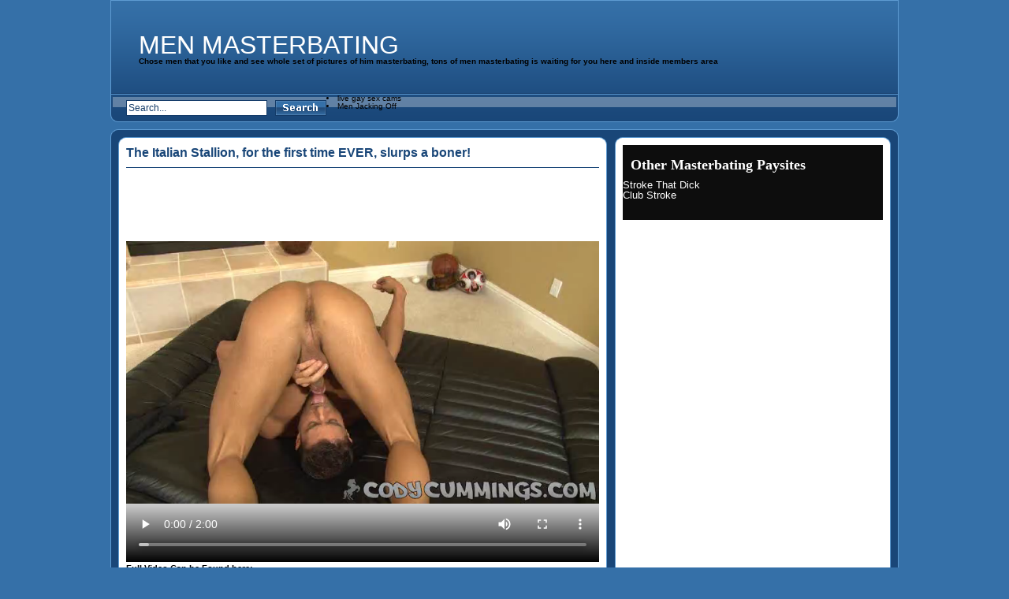

--- FILE ---
content_type: text/html; charset=UTF-8
request_url: https://www.menmasterbating.org/the-italian-stallion-for-the-first-time-ever-slurps-a-boner/
body_size: 7032
content:
<!DOCTYPE html PUBLIC "-//W3C//DTD XHTML 1.0 Transitional//EN" "http://www.w3.org/TR/xhtml1/DTD/xhtml1-transitional.dtd">
<html xmlns="http://www.w3.org/1999/xhtml" lang="en-US">
<head profile="http://gmpg.org/xfn/11">
<meta http-equiv="Content-Type" content="text/html; charset=UTF-8" />
<title>The Italian Stallion, for the first time EVER, slurps a boner! &laquo;  Men Masterbating</title>
<link rel="stylesheet" href="https://www.menmasterbating.org/wp-content/themes/Tube/style.css" type="text/css" media="screen" />
<style media="screen,projection" type="text/css">@import "https://www.menmasterbating.org/wp-content/themes/Tube/themes/blue/styles-blue.css";</style>
<link rel="alternate" type="application/rss+xml" title="Men Masterbating RSS Feed" href="https://www.menmasterbating.org/feed/" />
<link rel="alternate" type="application/atom+xml" title="Men Masterbating Atom Feed" href="https://www.menmasterbating.org/feed/atom/" />
<link rel="pingback" href="https://www.menmasterbating.org/xmlrpc.php" />
<script type="text/javascript" src="https://www.menmasterbating.org/wp-content/themes/Tube/js/jquery-1.3.2.min.js"></script>
<script type="text/javascript" src="https://www.menmasterbating.org/wp-content/themes/Tube/js/jqueryslidemenu/jqueryslidemenu.js"></script>

<!--Plugin WP Missed Schedule 2013.1231.2013 Build 2014-08-16 Reloaded Active - Tag 6707293c0218e2d8b7aa38d418ffa608-->

<!-- This website is patched against a big problem not solved from WordPress 2.5+ to date -->

<link rel='dns-prefetch' href='//s.w.org' />
<link rel="alternate" type="application/rss+xml" title="Men Masterbating &raquo; The Italian Stallion, for the first time EVER, slurps a boner! Comments Feed" href="https://www.menmasterbating.org/the-italian-stallion-for-the-first-time-ever-slurps-a-boner/feed/" />
		<script type="text/javascript">
			window._wpemojiSettings = {"baseUrl":"https:\/\/s.w.org\/images\/core\/emoji\/11\/72x72\/","ext":".png","svgUrl":"https:\/\/s.w.org\/images\/core\/emoji\/11\/svg\/","svgExt":".svg","source":{"concatemoji":"https:\/\/www.menmasterbating.org\/wp-includes\/js\/wp-emoji-release.min.js?ver=4.9.8"}};
			!function(a,b,c){function d(a,b){var c=String.fromCharCode;l.clearRect(0,0,k.width,k.height),l.fillText(c.apply(this,a),0,0);var d=k.toDataURL();l.clearRect(0,0,k.width,k.height),l.fillText(c.apply(this,b),0,0);var e=k.toDataURL();return d===e}function e(a){var b;if(!l||!l.fillText)return!1;switch(l.textBaseline="top",l.font="600 32px Arial",a){case"flag":return!(b=d([55356,56826,55356,56819],[55356,56826,8203,55356,56819]))&&(b=d([55356,57332,56128,56423,56128,56418,56128,56421,56128,56430,56128,56423,56128,56447],[55356,57332,8203,56128,56423,8203,56128,56418,8203,56128,56421,8203,56128,56430,8203,56128,56423,8203,56128,56447]),!b);case"emoji":return b=d([55358,56760,9792,65039],[55358,56760,8203,9792,65039]),!b}return!1}function f(a){var c=b.createElement("script");c.src=a,c.defer=c.type="text/javascript",b.getElementsByTagName("head")[0].appendChild(c)}var g,h,i,j,k=b.createElement("canvas"),l=k.getContext&&k.getContext("2d");for(j=Array("flag","emoji"),c.supports={everything:!0,everythingExceptFlag:!0},i=0;i<j.length;i++)c.supports[j[i]]=e(j[i]),c.supports.everything=c.supports.everything&&c.supports[j[i]],"flag"!==j[i]&&(c.supports.everythingExceptFlag=c.supports.everythingExceptFlag&&c.supports[j[i]]);c.supports.everythingExceptFlag=c.supports.everythingExceptFlag&&!c.supports.flag,c.DOMReady=!1,c.readyCallback=function(){c.DOMReady=!0},c.supports.everything||(h=function(){c.readyCallback()},b.addEventListener?(b.addEventListener("DOMContentLoaded",h,!1),a.addEventListener("load",h,!1)):(a.attachEvent("onload",h),b.attachEvent("onreadystatechange",function(){"complete"===b.readyState&&c.readyCallback()})),g=c.source||{},g.concatemoji?f(g.concatemoji):g.wpemoji&&g.twemoji&&(f(g.twemoji),f(g.wpemoji)))}(window,document,window._wpemojiSettings);
		</script>
		<style type="text/css">
img.wp-smiley,
img.emoji {
	display: inline !important;
	border: none !important;
	box-shadow: none !important;
	height: 1em !important;
	width: 1em !important;
	margin: 0 .07em !important;
	vertical-align: -0.1em !important;
	background: none !important;
	padding: 0 !important;
}
</style>
<link rel='stylesheet' id='wp-postratings-css'  href='https://www.menmasterbating.org/wp-content/plugins/wp-postratings/css/postratings-css.css?ver=1.85' type='text/css' media='all' />
<link rel='stylesheet' id='wp-pagenavi-css'  href='https://www.menmasterbating.org/wp-content/plugins/wp-pagenavi/pagenavi-css.css?ver=2.70' type='text/css' media='all' />
<script>if (document.location.protocol != "https:") {document.location = document.URL.replace(/^http:/i, "https:");}</script><script type='text/javascript' src='https://www.menmasterbating.org/wp-content/plugins/wpPostGen/js/flowplayer.js?ver=3.2.6'></script>
<script type='text/javascript' src='https://www.menmasterbating.org/wp-includes/js/jquery/jquery.js?ver=1.12.4'></script>
<script type='text/javascript' src='https://www.menmasterbating.org/wp-includes/js/jquery/jquery-migrate.min.js?ver=1.4.1'></script>
<link rel='https://api.w.org/' href='https://www.menmasterbating.org/wp-json/' />
<link rel="EditURI" type="application/rsd+xml" title="RSD" href="https://www.menmasterbating.org/xmlrpc.php?rsd" />
<link rel="wlwmanifest" type="application/wlwmanifest+xml" href="https://www.menmasterbating.org/wp-includes/wlwmanifest.xml" /> 
<link rel='prev' title='Austin Wilde presents for the camera &amp; plays with a few porno toys' href='https://www.menmasterbating.org/austin-wilde-presents-for-the-camera-plays-with-a-few-porno-toys/' />
<link rel='next' title='Cody Cummings takes a halftime get to stroke that hot rod' href='https://www.menmasterbating.org/cody-cummings-takes-a-halftime-get-to-stroke-that-hot-rod/' />
<meta name="generator" content="WordPress 4.9.8" />
<link rel="canonical" href="https://www.menmasterbating.org/the-italian-stallion-for-the-first-time-ever-slurps-a-boner/" />
<link rel='shortlink' href='https://www.menmasterbating.org/?p=776' />
<link rel="alternate" type="application/json+oembed" href="https://www.menmasterbating.org/wp-json/oembed/1.0/embed?url=https%3A%2F%2Fwww.menmasterbating.org%2Fthe-italian-stallion-for-the-first-time-ever-slurps-a-boner%2F" />
<link rel="alternate" type="text/xml+oembed" href="https://www.menmasterbating.org/wp-json/oembed/1.0/embed?url=https%3A%2F%2Fwww.menmasterbating.org%2Fthe-italian-stallion-for-the-first-time-ever-slurps-a-boner%2F&#038;format=xml" />
<script>if (document.location.protocol != "https:") {document.location = document.URL.replace(/^http:/i, "https:");}</script></head>
<body data-rsssl=1 class="post-template-default single single-post postid-776 single-format-standard">
<div class="wrapper">
	<div id="header">
		<div id="header_logo"style="padding:40px 0 0 35px;">
			<a href="https://www.menmasterbating.org/">
			Men Masterbating			</a> <h1>Chose men that you like and see whole set of pictures of him masterbating, tons of men masterbating is waiting for you here and inside members area</h1>
		</div>
		<div id="header_banner"></div>
	</div>
	<div id="menu">
		<div id="header_search">
			<form action="https://www.menmasterbating.org/" method="get">
				<fieldset>
					<input type="text" value="Search..." name="s" id="main_search_val" onclick="this.value=''" onblur="if(this.value=='') this.value='Search...';" />
					<input type="image" src="https://www.menmasterbating.org/wp-content/themes/Tube/themes/blue/images/button_search.gif" alt="search" id="main_search_sub" />
				</fieldset>
			</form>
		</div>
		<li><a href="https://www.livexxxsexcams.com/gay" title="live gay sex chat" target="_blank">live gay sex cams</a></li>

	<li><a href="https://www.menjackingoff.org/" title="Men Jacking Off" target="_blank">Men Jacking Off</a></li>
</div>
	<div id="body">
		<div id="body_top">
			<div id="body_end">		<div id="single_post">
		<div id="single_post_inner">
			<div id="content_single">
						 
					<div class="post post-776 type-post status-publish format-standard hentry category-men-masterbating" id="post-776">
						<h2 class="title">The Italian Stallion, for the first time EVER, slurps a boner!</h2>
						<div class="entry">
							<div class="video_code"><video width="600" height="480" controls><source src="https://hot.buddyhosted.com/3/3E/3E7E0F66D5/5/54/5406/ea591e7414/5406_01/01/5406_01_120sec_00.mp4"type="video/mp4"></video></div>							<strong>Full Video Can be Found here:</strong><br />
							<p><a href="http://www.codycummings.com/track/go.php?pr=9&amp;su=1&amp;campaign=66481&amp;si=7&amp;ad=193564"><img src="/wp-content/uploads/ban/CC_540x400_02.jpg" border="0"></a></p>
							<div class="entry_info">
								<p><strong>Video Title:</strong> The Italian Stallion, for the first time EVER, slurps a boner!</p>
								<p><strong>Tube Clip Category:</strong> <a href="https://www.menmasterbating.org/category/men-masterbating/" rel="category tag">Men Masterbating</a></p>
								<p><strong>Movie Added on:</strong> November 20th, 2014</p>
																<div class="rating"><strong>Movie Rating:</strong> <div id="post-ratings-776" class="post-ratings" itemscope itemtype="http://schema.org/Article" data-nonce="2bcda09f1b"><img id="rating_776_1" src="https://www.menmasterbating.org/wp-content/plugins/wp-postratings/images/stars/rating_off.gif" alt="1 Star" title="1 Star" onmouseover="current_rating(776, 1, '1 Star');" onmouseout="ratings_off(0, 0, 0);" onclick="rate_post();" onkeypress="rate_post();" style="cursor: pointer; border: 0px;" /><img id="rating_776_2" src="https://www.menmasterbating.org/wp-content/plugins/wp-postratings/images/stars/rating_off.gif" alt="2 Stars" title="2 Stars" onmouseover="current_rating(776, 2, '2 Stars');" onmouseout="ratings_off(0, 0, 0);" onclick="rate_post();" onkeypress="rate_post();" style="cursor: pointer; border: 0px;" /><img id="rating_776_3" src="https://www.menmasterbating.org/wp-content/plugins/wp-postratings/images/stars/rating_off.gif" alt="3 Stars" title="3 Stars" onmouseover="current_rating(776, 3, '3 Stars');" onmouseout="ratings_off(0, 0, 0);" onclick="rate_post();" onkeypress="rate_post();" style="cursor: pointer; border: 0px;" /><img id="rating_776_4" src="https://www.menmasterbating.org/wp-content/plugins/wp-postratings/images/stars/rating_off.gif" alt="4 Stars" title="4 Stars" onmouseover="current_rating(776, 4, '4 Stars');" onmouseout="ratings_off(0, 0, 0);" onclick="rate_post();" onkeypress="rate_post();" style="cursor: pointer; border: 0px;" /><img id="rating_776_5" src="https://www.menmasterbating.org/wp-content/plugins/wp-postratings/images/stars/rating_off.gif" alt="5 Stars" title="5 Stars" onmouseover="current_rating(776, 5, '5 Stars');" onmouseout="ratings_off(0, 0, 0);" onclick="rate_post();" onkeypress="rate_post();" style="cursor: pointer; border: 0px;" /><meta itemprop="headline" content="The Italian Stallion, for the first time EVER, slurps a boner!" /><meta itemprop="description" content="" /><meta itemprop="datePublished" content="2014-11-20T18:26:00+00:00" /><meta itemprop="dateModified" content="2018-11-13T09:10:10+00:00" /><meta itemprop="url" content="https://www.menmasterbating.org/the-italian-stallion-for-the-first-time-ever-slurps-a-boner/" /><meta itemprop="author" content="admin" /><meta itemprop="mainEntityOfPage" content="https://www.menmasterbating.org/the-italian-stallion-for-the-first-time-ever-slurps-a-boner/" /><div style="display: none;" itemprop="publisher" itemscope itemtype="https://schema.org/Organization"><meta itemprop="name" content="Men Masterbating" /><div itemprop="logo" itemscope itemtype="https://schema.org/ImageObject"><meta itemprop="url" content="" /></div></div></div><div id="post-ratings-776-loading" class="post-ratings-loading">
            <img src="https://www.menmasterbating.org/wp-content/plugins/wp-postratings/images/loading.gif" width="16" height="16" class="post-ratings-image" />Loading...</div></div>								<p><strong></strong> 849 views</p>																<p class="paysite"><strong>Paysite:</strong> <a href="http://www.codycummings.com/track/go.php?pr=9&su=1&campaign=66481&si=7&ad=193564" rel="nofollow">For His Fans!</a></p>
															</div>
						</div>
					</div>
						</div>
				<div id="sidebar_single">
		<div class="sidebar_widgets">
			<ul>
				<li id="text-588818431" class="widget widget_text"><h4 class="widgettitle">Other Masterbating Paysites</h4>			<div class="textwidget"><a href="http://www.buddylead.com/strokethatdick/go.php?pr=9&su=2&si=5&pa=index&ar=&ad=193564&campaign=3146" title="Stroke That Dick" target="_blank" rel="nofollow">Stroke That Dick</a><br>
<a href="http://yankscash.com/hit.php?s=20&p=1&w=101309&t=0&c=175" title="Club Stroke" target="_blank" rel="nofollow">Club Stroke</a><br></div>
		</li>			</ul>
		</div>
	</div>		</div>
	</div>
	<div class="single_box">
		<div class="single_box_title">
			<h3>Related men masterbatng videos</h3>
			<p><a href="https://www.menmasterbating.org/category/men-masterbating/" rel="canonical" >See More Related Clips</a></p>		</div>
		<div class="single_content">
						<div id="videos">
							<div class="video" id="video-788">
					<h3><a href="https://www.menmasterbating.org/cody-flows-that-leg-and-wanks-his-stallions-meaty-meat/" rel="canonical" >Cody flows that...</a></h3>
					<div class="thumb">
					<a href="https://www.menmasterbating.org/cody-flows-that-leg-and-wanks-his-stallions-meaty-meat/" rel="canonical" >						<img src="https://image.buddyhosted.com/vids/9/92/9292/25d1e863a7/9292_01/01/9292_01_120sec_00.jpg"/>
					</a>
					</div>
					<div class="info">
						<div class="info_left">
							<p class="views">1,023 views</p>						</div>
						<div class="info_right">
							<div class="rating"><div id="post-ratings-788" class="post-ratings" data-nonce="b03d94df7c"><img id="rating_788_1" src="https://www.menmasterbating.org/wp-content/plugins/wp-postratings/images/stars/rating_on.gif" alt="1 Star" title="1 Star" onmouseover="current_rating(788, 1, '1 Star');" onmouseout="ratings_off(1, 0, 0);" onclick="rate_post();" onkeypress="rate_post();" style="cursor: pointer; border: 0px;" /><img id="rating_788_2" src="https://www.menmasterbating.org/wp-content/plugins/wp-postratings/images/stars/rating_off.gif" alt="2 Stars" title="2 Stars" onmouseover="current_rating(788, 2, '2 Stars');" onmouseout="ratings_off(1, 0, 0);" onclick="rate_post();" onkeypress="rate_post();" style="cursor: pointer; border: 0px;" /><img id="rating_788_3" src="https://www.menmasterbating.org/wp-content/plugins/wp-postratings/images/stars/rating_off.gif" alt="3 Stars" title="3 Stars" onmouseover="current_rating(788, 3, '3 Stars');" onmouseout="ratings_off(1, 0, 0);" onclick="rate_post();" onkeypress="rate_post();" style="cursor: pointer; border: 0px;" /><img id="rating_788_4" src="https://www.menmasterbating.org/wp-content/plugins/wp-postratings/images/stars/rating_off.gif" alt="4 Stars" title="4 Stars" onmouseover="current_rating(788, 4, '4 Stars');" onmouseout="ratings_off(1, 0, 0);" onclick="rate_post();" onkeypress="rate_post();" style="cursor: pointer; border: 0px;" /><img id="rating_788_5" src="https://www.menmasterbating.org/wp-content/plugins/wp-postratings/images/stars/rating_off.gif" alt="5 Stars" title="5 Stars" onmouseover="current_rating(788, 5, '5 Stars');" onmouseout="ratings_off(1, 0, 0);" onclick="rate_post();" onkeypress="rate_post();" style="cursor: pointer; border: 0px;" /></div><div id="post-ratings-788-loading" class="post-ratings-loading">
            <img src="https://www.menmasterbating.org/wp-content/plugins/wp-postratings/images/loading.gif" width="16" height="16" class="post-ratings-image" />Loading...</div></div>  
						</div>
					</div>
				</div>
											<div class="video" id="video-890">
					<h3><a href="https://www.menmasterbating.org/awesome-gay-has-his-hot-body-touched-whilst-hes-wanking-off/" rel="canonical" >Awesome gay has...</a></h3>
					<div class="thumb">
					<a href="https://www.menmasterbating.org/awesome-gay-has-his-hot-body-touched-whilst-hes-wanking-off/" rel="canonical" >						<img src="https://image.buddyhosted.com/vids/4/43/4322/ac5681b03d/4322_02/01/4322_02_120sec_00.jpg"/>
					</a>
					</div>
					<div class="info">
						<div class="info_left">
							<p class="views">638 views</p>						</div>
						<div class="info_right">
							<div class="rating"><div id="post-ratings-890" class="post-ratings" data-nonce="1d739fe864"><img id="rating_890_1" src="https://www.menmasterbating.org/wp-content/plugins/wp-postratings/images/stars/rating_on.gif" alt="1 Star" title="1 Star" onmouseover="current_rating(890, 1, '1 Star');" onmouseout="ratings_off(1, 0, 0);" onclick="rate_post();" onkeypress="rate_post();" style="cursor: pointer; border: 0px;" /><img id="rating_890_2" src="https://www.menmasterbating.org/wp-content/plugins/wp-postratings/images/stars/rating_off.gif" alt="2 Stars" title="2 Stars" onmouseover="current_rating(890, 2, '2 Stars');" onmouseout="ratings_off(1, 0, 0);" onclick="rate_post();" onkeypress="rate_post();" style="cursor: pointer; border: 0px;" /><img id="rating_890_3" src="https://www.menmasterbating.org/wp-content/plugins/wp-postratings/images/stars/rating_off.gif" alt="3 Stars" title="3 Stars" onmouseover="current_rating(890, 3, '3 Stars');" onmouseout="ratings_off(1, 0, 0);" onclick="rate_post();" onkeypress="rate_post();" style="cursor: pointer; border: 0px;" /><img id="rating_890_4" src="https://www.menmasterbating.org/wp-content/plugins/wp-postratings/images/stars/rating_off.gif" alt="4 Stars" title="4 Stars" onmouseover="current_rating(890, 4, '4 Stars');" onmouseout="ratings_off(1, 0, 0);" onclick="rate_post();" onkeypress="rate_post();" style="cursor: pointer; border: 0px;" /><img id="rating_890_5" src="https://www.menmasterbating.org/wp-content/plugins/wp-postratings/images/stars/rating_off.gif" alt="5 Stars" title="5 Stars" onmouseover="current_rating(890, 5, '5 Stars');" onmouseout="ratings_off(1, 0, 0);" onclick="rate_post();" onkeypress="rate_post();" style="cursor: pointer; border: 0px;" /></div><div id="post-ratings-890-loading" class="post-ratings-loading">
            <img src="https://www.menmasterbating.org/wp-content/plugins/wp-postratings/images/loading.gif" width="16" height="16" class="post-ratings-image" />Loading...</div></div>  
						</div>
					</div>
				</div>
											<div class="video" id="video-2693">
					<h3><a href="https://www.menmasterbating.org/jason-is-being-effective-strong-but-stroke-that-boner-heavier-than-ever-before/" rel="canonical" >Jason is being effective...</a></h3>
					<div class="thumb">
					<a href="https://www.menmasterbating.org/jason-is-being-effective-strong-but-stroke-that-boner-heavier-than-ever-before/" rel="canonical" >						<img src="https://image.buddyhosted.com/vids/7/74/7462/05865d0de8/7462_01/01/7462_01_120sec_00.jpg"/>
					</a>
					</div>
					<div class="info">
						<div class="info_left">
							<p class="views">275 views</p>						</div>
						<div class="info_right">
							<div class="rating"><div id="post-ratings-2693" class="post-ratings" data-nonce="4ff64d059c"><img id="rating_2693_1" src="https://www.menmasterbating.org/wp-content/plugins/wp-postratings/images/stars/rating_off.gif" alt="1 Star" title="1 Star" onmouseover="current_rating(2693, 1, '1 Star');" onmouseout="ratings_off(0, 0, 0);" onclick="rate_post();" onkeypress="rate_post();" style="cursor: pointer; border: 0px;" /><img id="rating_2693_2" src="https://www.menmasterbating.org/wp-content/plugins/wp-postratings/images/stars/rating_off.gif" alt="2 Stars" title="2 Stars" onmouseover="current_rating(2693, 2, '2 Stars');" onmouseout="ratings_off(0, 0, 0);" onclick="rate_post();" onkeypress="rate_post();" style="cursor: pointer; border: 0px;" /><img id="rating_2693_3" src="https://www.menmasterbating.org/wp-content/plugins/wp-postratings/images/stars/rating_off.gif" alt="3 Stars" title="3 Stars" onmouseover="current_rating(2693, 3, '3 Stars');" onmouseout="ratings_off(0, 0, 0);" onclick="rate_post();" onkeypress="rate_post();" style="cursor: pointer; border: 0px;" /><img id="rating_2693_4" src="https://www.menmasterbating.org/wp-content/plugins/wp-postratings/images/stars/rating_off.gif" alt="4 Stars" title="4 Stars" onmouseover="current_rating(2693, 4, '4 Stars');" onmouseout="ratings_off(0, 0, 0);" onclick="rate_post();" onkeypress="rate_post();" style="cursor: pointer; border: 0px;" /><img id="rating_2693_5" src="https://www.menmasterbating.org/wp-content/plugins/wp-postratings/images/stars/rating_off.gif" alt="5 Stars" title="5 Stars" onmouseover="current_rating(2693, 5, '5 Stars');" onmouseout="ratings_off(0, 0, 0);" onclick="rate_post();" onkeypress="rate_post();" style="cursor: pointer; border: 0px;" /></div><div id="post-ratings-2693-loading" class="post-ratings-loading">
            <img src="https://www.menmasterbating.org/wp-content/plugins/wp-postratings/images/loading.gif" width="16" height="16" class="post-ratings-image" />Loading...</div></div>  
						</div>
					</div>
				</div>
											<div class="video" id="video-373">
					<h3><a href="https://www.menmasterbating.org/ripped-and-muscular-guy-masterbating-his-hard-dick-off-in-here/" rel="canonical" >Ripped and muscular...</a></h3>
					<div class="thumb">
					<a href="https://www.menmasterbating.org/ripped-and-muscular-guy-masterbating-his-hard-dick-off-in-here/" rel="canonical" >						<img src="https://image.buddyhosted.com/vids/2/25/2504/cbea4ab1c3/2504_01/01/2504_01_120sec_00.jpg"/>
					</a>
					</div>
					<div class="info">
						<div class="info_left">
							<p class="views">3,525 views</p>						</div>
						<div class="info_right">
							<div class="rating"><div id="post-ratings-373" class="post-ratings" data-nonce="acf895745f"><img id="rating_373_1" src="https://www.menmasterbating.org/wp-content/plugins/wp-postratings/images/stars/rating_on.gif" alt="1 Star" title="1 Star" onmouseover="current_rating(373, 1, '1 Star');" onmouseout="ratings_off(1.7, 2, 0);" onclick="rate_post();" onkeypress="rate_post();" style="cursor: pointer; border: 0px;" /><img id="rating_373_2" src="https://www.menmasterbating.org/wp-content/plugins/wp-postratings/images/stars/rating_half.gif" alt="2 Stars" title="2 Stars" onmouseover="current_rating(373, 2, '2 Stars');" onmouseout="ratings_off(1.7, 2, 0);" onclick="rate_post();" onkeypress="rate_post();" style="cursor: pointer; border: 0px;" /><img id="rating_373_3" src="https://www.menmasterbating.org/wp-content/plugins/wp-postratings/images/stars/rating_off.gif" alt="3 Stars" title="3 Stars" onmouseover="current_rating(373, 3, '3 Stars');" onmouseout="ratings_off(1.7, 2, 0);" onclick="rate_post();" onkeypress="rate_post();" style="cursor: pointer; border: 0px;" /><img id="rating_373_4" src="https://www.menmasterbating.org/wp-content/plugins/wp-postratings/images/stars/rating_off.gif" alt="4 Stars" title="4 Stars" onmouseover="current_rating(373, 4, '4 Stars');" onmouseout="ratings_off(1.7, 2, 0);" onclick="rate_post();" onkeypress="rate_post();" style="cursor: pointer; border: 0px;" /><img id="rating_373_5" src="https://www.menmasterbating.org/wp-content/plugins/wp-postratings/images/stars/rating_off.gif" alt="5 Stars" title="5 Stars" onmouseover="current_rating(373, 5, '5 Stars');" onmouseout="ratings_off(1.7, 2, 0);" onclick="rate_post();" onkeypress="rate_post();" style="cursor: pointer; border: 0px;" /></div><div id="post-ratings-373-loading" class="post-ratings-loading">
            <img src="https://www.menmasterbating.org/wp-content/plugins/wp-postratings/images/loading.gif" width="16" height="16" class="post-ratings-image" />Loading...</div></div>  
						</div>
					</div>
				</div>
											<div class="video video_last" id="video-1049">
					<h3><a href="https://www.menmasterbating.org/jessys-dripping-sticky-muscle-tissue-glisten-since-your-man-pleasures-himself/" rel="canonical" >Jessy's dripping...</a></h3>
					<div class="thumb">
					<a href="https://www.menmasterbating.org/jessys-dripping-sticky-muscle-tissue-glisten-since-your-man-pleasures-himself/" rel="canonical" >						<img src="https://image.buddyhosted.com/vids/8/4/3/6/c16348/bbfb8d58ae/16348_03/01/16348_03_120sec_00.jpg"/>
					</a>
					</div>
					<div class="info">
						<div class="info_left">
							<p class="views">606 views</p>						</div>
						<div class="info_right">
							<div class="rating"><div id="post-ratings-1049" class="post-ratings" data-nonce="dc50ef9584"><img id="rating_1049_1" src="https://www.menmasterbating.org/wp-content/plugins/wp-postratings/images/stars/rating_off.gif" alt="1 Star" title="1 Star" onmouseover="current_rating(1049, 1, '1 Star');" onmouseout="ratings_off(0, 0, 0);" onclick="rate_post();" onkeypress="rate_post();" style="cursor: pointer; border: 0px;" /><img id="rating_1049_2" src="https://www.menmasterbating.org/wp-content/plugins/wp-postratings/images/stars/rating_off.gif" alt="2 Stars" title="2 Stars" onmouseover="current_rating(1049, 2, '2 Stars');" onmouseout="ratings_off(0, 0, 0);" onclick="rate_post();" onkeypress="rate_post();" style="cursor: pointer; border: 0px;" /><img id="rating_1049_3" src="https://www.menmasterbating.org/wp-content/plugins/wp-postratings/images/stars/rating_off.gif" alt="3 Stars" title="3 Stars" onmouseover="current_rating(1049, 3, '3 Stars');" onmouseout="ratings_off(0, 0, 0);" onclick="rate_post();" onkeypress="rate_post();" style="cursor: pointer; border: 0px;" /><img id="rating_1049_4" src="https://www.menmasterbating.org/wp-content/plugins/wp-postratings/images/stars/rating_off.gif" alt="4 Stars" title="4 Stars" onmouseover="current_rating(1049, 4, '4 Stars');" onmouseout="ratings_off(0, 0, 0);" onclick="rate_post();" onkeypress="rate_post();" style="cursor: pointer; border: 0px;" /><img id="rating_1049_5" src="https://www.menmasterbating.org/wp-content/plugins/wp-postratings/images/stars/rating_off.gif" alt="5 Stars" title="5 Stars" onmouseover="current_rating(1049, 5, '5 Stars');" onmouseout="ratings_off(0, 0, 0);" onclick="rate_post();" onkeypress="rate_post();" style="cursor: pointer; border: 0px;" /></div><div id="post-ratings-1049-loading" class="post-ratings-loading">
            <img src="https://www.menmasterbating.org/wp-content/plugins/wp-postratings/images/loading.gif" width="16" height="16" class="post-ratings-image" />Loading...</div></div>  
						</div>
					</div>
				</div>
				<div class="clear"></div>							<div class="video" id="video-303">
					<h3><a href="https://www.menmasterbating.org/ryan-a-hung-young-stud-is-hoping-on-the-bed-and-masterbating/" rel="canonical" >Ryan a hung young...</a></h3>
					<div class="thumb">
					<a href="https://www.menmasterbating.org/ryan-a-hung-young-stud-is-hoping-on-the-bed-and-masterbating/" rel="canonical" >						<img src="https://image.buddyhosted.com/vids/5/54/5459/f9991e5413/5459_01/01/5459_01_120sec_00.jpg"/>
					</a>
					</div>
					<div class="info">
						<div class="info_left">
							<p class="views">2,106 views</p>						</div>
						<div class="info_right">
							<div class="rating"><div id="post-ratings-303" class="post-ratings" data-nonce="2e97fa8941"><img id="rating_303_1" src="https://www.menmasterbating.org/wp-content/plugins/wp-postratings/images/stars/rating_on.gif" alt="1 Star" title="1 Star" onmouseover="current_rating(303, 1, '1 Star');" onmouseout="ratings_off(2.6, 3, 0);" onclick="rate_post();" onkeypress="rate_post();" style="cursor: pointer; border: 0px;" /><img id="rating_303_2" src="https://www.menmasterbating.org/wp-content/plugins/wp-postratings/images/stars/rating_on.gif" alt="2 Stars" title="2 Stars" onmouseover="current_rating(303, 2, '2 Stars');" onmouseout="ratings_off(2.6, 3, 0);" onclick="rate_post();" onkeypress="rate_post();" style="cursor: pointer; border: 0px;" /><img id="rating_303_3" src="https://www.menmasterbating.org/wp-content/plugins/wp-postratings/images/stars/rating_half.gif" alt="3 Stars" title="3 Stars" onmouseover="current_rating(303, 3, '3 Stars');" onmouseout="ratings_off(2.6, 3, 0);" onclick="rate_post();" onkeypress="rate_post();" style="cursor: pointer; border: 0px;" /><img id="rating_303_4" src="https://www.menmasterbating.org/wp-content/plugins/wp-postratings/images/stars/rating_off.gif" alt="4 Stars" title="4 Stars" onmouseover="current_rating(303, 4, '4 Stars');" onmouseout="ratings_off(2.6, 3, 0);" onclick="rate_post();" onkeypress="rate_post();" style="cursor: pointer; border: 0px;" /><img id="rating_303_5" src="https://www.menmasterbating.org/wp-content/plugins/wp-postratings/images/stars/rating_off.gif" alt="5 Stars" title="5 Stars" onmouseover="current_rating(303, 5, '5 Stars');" onmouseout="ratings_off(2.6, 3, 0);" onclick="rate_post();" onkeypress="rate_post();" style="cursor: pointer; border: 0px;" /></div><div id="post-ratings-303-loading" class="post-ratings-loading">
            <img src="https://www.menmasterbating.org/wp-content/plugins/wp-postratings/images/loading.gif" width="16" height="16" class="post-ratings-image" />Loading...</div></div>  
						</div>
					</div>
				</div>
											<div class="video" id="video-2377">
					<h3><a href="https://www.menmasterbating.org/macho-guy-alexsander-rubs-his-penis-with-aggressive-zeal/" rel="canonical" >Macho guy Alexsander...</a></h3>
					<div class="thumb">
					<a href="https://www.menmasterbating.org/macho-guy-alexsander-rubs-his-penis-with-aggressive-zeal/" rel="canonical" >						<img src="https://image.buddyhosted.com/vids/6/3/2/1/c11236/44096a4f87/11236_06/01/11236_06_120sec_00.jpg"/>
					</a>
					</div>
					<div class="info">
						<div class="info_left">
							<p class="views">106 views</p>						</div>
						<div class="info_right">
							<div class="rating"><div id="post-ratings-2377" class="post-ratings" data-nonce="481617b46c"><img id="rating_2377_1" src="https://www.menmasterbating.org/wp-content/plugins/wp-postratings/images/stars/rating_off.gif" alt="1 Star" title="1 Star" onmouseover="current_rating(2377, 1, '1 Star');" onmouseout="ratings_off(0, 0, 0);" onclick="rate_post();" onkeypress="rate_post();" style="cursor: pointer; border: 0px;" /><img id="rating_2377_2" src="https://www.menmasterbating.org/wp-content/plugins/wp-postratings/images/stars/rating_off.gif" alt="2 Stars" title="2 Stars" onmouseover="current_rating(2377, 2, '2 Stars');" onmouseout="ratings_off(0, 0, 0);" onclick="rate_post();" onkeypress="rate_post();" style="cursor: pointer; border: 0px;" /><img id="rating_2377_3" src="https://www.menmasterbating.org/wp-content/plugins/wp-postratings/images/stars/rating_off.gif" alt="3 Stars" title="3 Stars" onmouseover="current_rating(2377, 3, '3 Stars');" onmouseout="ratings_off(0, 0, 0);" onclick="rate_post();" onkeypress="rate_post();" style="cursor: pointer; border: 0px;" /><img id="rating_2377_4" src="https://www.menmasterbating.org/wp-content/plugins/wp-postratings/images/stars/rating_off.gif" alt="4 Stars" title="4 Stars" onmouseover="current_rating(2377, 4, '4 Stars');" onmouseout="ratings_off(0, 0, 0);" onclick="rate_post();" onkeypress="rate_post();" style="cursor: pointer; border: 0px;" /><img id="rating_2377_5" src="https://www.menmasterbating.org/wp-content/plugins/wp-postratings/images/stars/rating_off.gif" alt="5 Stars" title="5 Stars" onmouseover="current_rating(2377, 5, '5 Stars');" onmouseout="ratings_off(0, 0, 0);" onclick="rate_post();" onkeypress="rate_post();" style="cursor: pointer; border: 0px;" /></div><div id="post-ratings-2377-loading" class="post-ratings-loading">
            <img src="https://www.menmasterbating.org/wp-content/plugins/wp-postratings/images/loading.gif" width="16" height="16" class="post-ratings-image" />Loading...</div></div>  
						</div>
					</div>
				</div>
											<div class="video" id="video-1827">
					<h3><a href="https://www.menmasterbating.org/a-couple-of-hot-guys-havin-bareback-anal-sex-at-just-the-office-in-right-here/" rel="canonical" >A couple of hot...</a></h3>
					<div class="thumb">
					<a href="https://www.menmasterbating.org/a-couple-of-hot-guys-havin-bareback-anal-sex-at-just-the-office-in-right-here/" rel="canonical" >						<img src="https://image.buddyhosted.com/vids/1/18/1882/88b241add0/1882_04/01/1882_04_120sec_00.jpg"/>
					</a>
					</div>
					<div class="info">
						<div class="info_left">
							<p class="views">227 views</p>						</div>
						<div class="info_right">
							<div class="rating"><div id="post-ratings-1827" class="post-ratings" data-nonce="a1936ba1f7"><img id="rating_1827_1" src="https://www.menmasterbating.org/wp-content/plugins/wp-postratings/images/stars/rating_off.gif" alt="1 Star" title="1 Star" onmouseover="current_rating(1827, 1, '1 Star');" onmouseout="ratings_off(0, 0, 0);" onclick="rate_post();" onkeypress="rate_post();" style="cursor: pointer; border: 0px;" /><img id="rating_1827_2" src="https://www.menmasterbating.org/wp-content/plugins/wp-postratings/images/stars/rating_off.gif" alt="2 Stars" title="2 Stars" onmouseover="current_rating(1827, 2, '2 Stars');" onmouseout="ratings_off(0, 0, 0);" onclick="rate_post();" onkeypress="rate_post();" style="cursor: pointer; border: 0px;" /><img id="rating_1827_3" src="https://www.menmasterbating.org/wp-content/plugins/wp-postratings/images/stars/rating_off.gif" alt="3 Stars" title="3 Stars" onmouseover="current_rating(1827, 3, '3 Stars');" onmouseout="ratings_off(0, 0, 0);" onclick="rate_post();" onkeypress="rate_post();" style="cursor: pointer; border: 0px;" /><img id="rating_1827_4" src="https://www.menmasterbating.org/wp-content/plugins/wp-postratings/images/stars/rating_off.gif" alt="4 Stars" title="4 Stars" onmouseover="current_rating(1827, 4, '4 Stars');" onmouseout="ratings_off(0, 0, 0);" onclick="rate_post();" onkeypress="rate_post();" style="cursor: pointer; border: 0px;" /><img id="rating_1827_5" src="https://www.menmasterbating.org/wp-content/plugins/wp-postratings/images/stars/rating_off.gif" alt="5 Stars" title="5 Stars" onmouseover="current_rating(1827, 5, '5 Stars');" onmouseout="ratings_off(0, 0, 0);" onclick="rate_post();" onkeypress="rate_post();" style="cursor: pointer; border: 0px;" /></div><div id="post-ratings-1827-loading" class="post-ratings-loading">
            <img src="https://www.menmasterbating.org/wp-content/plugins/wp-postratings/images/loading.gif" width="16" height="16" class="post-ratings-image" />Loading...</div></div>  
						</div>
					</div>
				</div>
											<div class="video" id="video-864">
					<h3><a href="https://www.menmasterbating.org/sexy-guy-holding-that-hot-and-also-wild-cock-in-this-video/" rel="canonical" >Sexy guy holding...</a></h3>
					<div class="thumb">
					<a href="https://www.menmasterbating.org/sexy-guy-holding-that-hot-and-also-wild-cock-in-this-video/" rel="canonical" >						<img src="https://image.buddyhosted.com/vids/3/32/3248/392021b1fa/3248_04/01/3248_04_120sec_00.jpg"/>
					</a>
					</div>
					<div class="info">
						<div class="info_left">
							<p class="views">555 views</p>						</div>
						<div class="info_right">
							<div class="rating"><div id="post-ratings-864" class="post-ratings" data-nonce="36ca0ec038"><img id="rating_864_1" src="https://www.menmasterbating.org/wp-content/plugins/wp-postratings/images/stars/rating_off.gif" alt="1 Star" title="1 Star" onmouseover="current_rating(864, 1, '1 Star');" onmouseout="ratings_off(0, 0, 0);" onclick="rate_post();" onkeypress="rate_post();" style="cursor: pointer; border: 0px;" /><img id="rating_864_2" src="https://www.menmasterbating.org/wp-content/plugins/wp-postratings/images/stars/rating_off.gif" alt="2 Stars" title="2 Stars" onmouseover="current_rating(864, 2, '2 Stars');" onmouseout="ratings_off(0, 0, 0);" onclick="rate_post();" onkeypress="rate_post();" style="cursor: pointer; border: 0px;" /><img id="rating_864_3" src="https://www.menmasterbating.org/wp-content/plugins/wp-postratings/images/stars/rating_off.gif" alt="3 Stars" title="3 Stars" onmouseover="current_rating(864, 3, '3 Stars');" onmouseout="ratings_off(0, 0, 0);" onclick="rate_post();" onkeypress="rate_post();" style="cursor: pointer; border: 0px;" /><img id="rating_864_4" src="https://www.menmasterbating.org/wp-content/plugins/wp-postratings/images/stars/rating_off.gif" alt="4 Stars" title="4 Stars" onmouseover="current_rating(864, 4, '4 Stars');" onmouseout="ratings_off(0, 0, 0);" onclick="rate_post();" onkeypress="rate_post();" style="cursor: pointer; border: 0px;" /><img id="rating_864_5" src="https://www.menmasterbating.org/wp-content/plugins/wp-postratings/images/stars/rating_off.gif" alt="5 Stars" title="5 Stars" onmouseover="current_rating(864, 5, '5 Stars');" onmouseout="ratings_off(0, 0, 0);" onclick="rate_post();" onkeypress="rate_post();" style="cursor: pointer; border: 0px;" /></div><div id="post-ratings-864-loading" class="post-ratings-loading">
            <img src="https://www.menmasterbating.org/wp-content/plugins/wp-postratings/images/loading.gif" width="16" height="16" class="post-ratings-image" />Loading...</div></div>  
						</div>
					</div>
				</div>
											<div class="video video_last" id="video-1506">
					<h3><a href="https://www.menmasterbating.org/cute-twink-loves-to-stroke-his-penis-in-this-hot-online-video/" rel="canonical" >Cute twink loves...</a></h3>
					<div class="thumb">
					<a href="https://www.menmasterbating.org/cute-twink-loves-to-stroke-his-penis-in-this-hot-online-video/" rel="canonical" >						<img src="https://image.buddyhosted.com/vids/3/32/3248/392021b1fa/3248_03/01/3248_03_120sec_00.jpg"/>
					</a>
					</div>
					<div class="info">
						<div class="info_left">
							<p class="views">100 views</p>						</div>
						<div class="info_right">
							<div class="rating"><div id="post-ratings-1506" class="post-ratings" data-nonce="5849f34c68"><img id="rating_1506_1" src="https://www.menmasterbating.org/wp-content/plugins/wp-postratings/images/stars/rating_on.gif" alt="1 Star" title="1 Star" onmouseover="current_rating(1506, 1, '1 Star');" onmouseout="ratings_off(2, 0, 0);" onclick="rate_post();" onkeypress="rate_post();" style="cursor: pointer; border: 0px;" /><img id="rating_1506_2" src="https://www.menmasterbating.org/wp-content/plugins/wp-postratings/images/stars/rating_on.gif" alt="2 Stars" title="2 Stars" onmouseover="current_rating(1506, 2, '2 Stars');" onmouseout="ratings_off(2, 0, 0);" onclick="rate_post();" onkeypress="rate_post();" style="cursor: pointer; border: 0px;" /><img id="rating_1506_3" src="https://www.menmasterbating.org/wp-content/plugins/wp-postratings/images/stars/rating_off.gif" alt="3 Stars" title="3 Stars" onmouseover="current_rating(1506, 3, '3 Stars');" onmouseout="ratings_off(2, 0, 0);" onclick="rate_post();" onkeypress="rate_post();" style="cursor: pointer; border: 0px;" /><img id="rating_1506_4" src="https://www.menmasterbating.org/wp-content/plugins/wp-postratings/images/stars/rating_off.gif" alt="4 Stars" title="4 Stars" onmouseover="current_rating(1506, 4, '4 Stars');" onmouseout="ratings_off(2, 0, 0);" onclick="rate_post();" onkeypress="rate_post();" style="cursor: pointer; border: 0px;" /><img id="rating_1506_5" src="https://www.menmasterbating.org/wp-content/plugins/wp-postratings/images/stars/rating_off.gif" alt="5 Stars" title="5 Stars" onmouseover="current_rating(1506, 5, '5 Stars');" onmouseout="ratings_off(2, 0, 0);" onclick="rate_post();" onkeypress="rate_post();" style="cursor: pointer; border: 0px;" /></div><div id="post-ratings-1506-loading" class="post-ratings-loading">
            <img src="https://www.menmasterbating.org/wp-content/plugins/wp-postratings/images/loading.gif" width="16" height="16" class="post-ratings-image" />Loading...</div></div>  
						</div>
					</div>
				</div>
				<div class="clear"></div>						</div>
					
		</div>
	</div>
	<div class="single_box">
		<div class="single_box_title">
			<h4>User Comments</h4>
		</div>
		<div class="single_content">
						<p class="nocomments">Comments are closed.</p>
			</div>
	</div>
	<div id="ad">
    <div class="ads"></div>
    <div class="ads">	<a href="http://www.nextdoormale.com/track/go.php?pr=9&su=2&campaign=5971&si=1&ad=193564" rel="nofollow"><img src="https://www.123anddone.com/ban/gaybann/NDM_WeeklyBanners_300x250.jpg" border="0"></a></div>
    <div class="ads" align="left">	<a href="http://www.nextdoorbuddies.com/track/go.php?pr=9&su=2&campaign=5971&si=3&ad=193564" rel="nofollow"><img src="https://www.123anddone.com/ban/gaybann/NDB_300x250_glamour_ADX.jpg" border="0"></a></div>
</div>
						</div>
		</div>
		</div>
	<div id="footer">
		<p class="copyrights">&copy; Copyright Men Masterbating<br><small>
Adult content. Visitors who are not 18 years old, please leave this porn website now. This porn website is for Adults only.
	<a href="https://www.menmasterbating.org/feed/">RSS Entries</a></small></p>
	</div>
	
<!--Plugin WP Missed Schedule 2013.1231.2013 Build 2014-08-16 Reloaded Active - Tag 6707293c0218e2d8b7aa38d418ffa608-->

<!-- This website is patched against a big problem not solved from WordPress 2.5+ to date -->

<script type='text/javascript' src='https://www.menmasterbating.org/wp-includes/js/comment-reply.min.js?ver=4.9.8'></script>
<script type='text/javascript'>
/* <![CDATA[ */
var ratingsL10n = {"plugin_url":"https:\/\/www.menmasterbating.org\/wp-content\/plugins\/wp-postratings","ajax_url":"https:\/\/www.menmasterbating.org\/wp-admin\/admin-ajax.php","text_wait":"Please rate only 1 item at a time.","image":"stars","image_ext":"gif","max":"5","show_loading":"1","show_fading":"1","custom":"0"};
var ratings_mouseover_image=new Image();ratings_mouseover_image.src="https://www.menmasterbating.org/wp-content/plugins/wp-postratings/images/stars/rating_over.gif";;
/* ]]> */
</script>
<script type='text/javascript' src='https://www.menmasterbating.org/wp-content/plugins/wp-postratings/js/postratings-js.js?ver=1.85'></script>
<script type='text/javascript'>
/* <![CDATA[ */
var viewsCacheL10n = {"admin_ajax_url":"https:\/\/www.menmasterbating.org\/wp-admin\/admin-ajax.php","post_id":"776"};
/* ]]> */
</script>
<script type='text/javascript' src='https://www.menmasterbating.org/wp-content/plugins/wp-postviews/postviews-cache.js?ver=1.68'></script>
<script type='text/javascript' src='https://www.menmasterbating.org/wp-includes/js/wp-embed.min.js?ver=4.9.8'></script>
</div>
<!-- Start of StatCounter Code -->
<script type="text/javascript">
var sc_project=6305367; 
var sc_invisible=1; 
var sc_security="069d36b1"; 
</script>

<script type="text/javascript"
src="https://www.statcounter.com/counter/counter_xhtml.js"></script><noscript><div
class="statcounter"><a title="tumblr hit counter"
class="statcounter"
href="http://statcounter.com/tumblr/"><img
class="statcounter"
src="https://c.statcounter.com/6305367/0/069d36b1/1/"
alt="tumblr hit counter" /></a></div></noscript>
<!-- End of StatCounter Code --></body>
</html>
